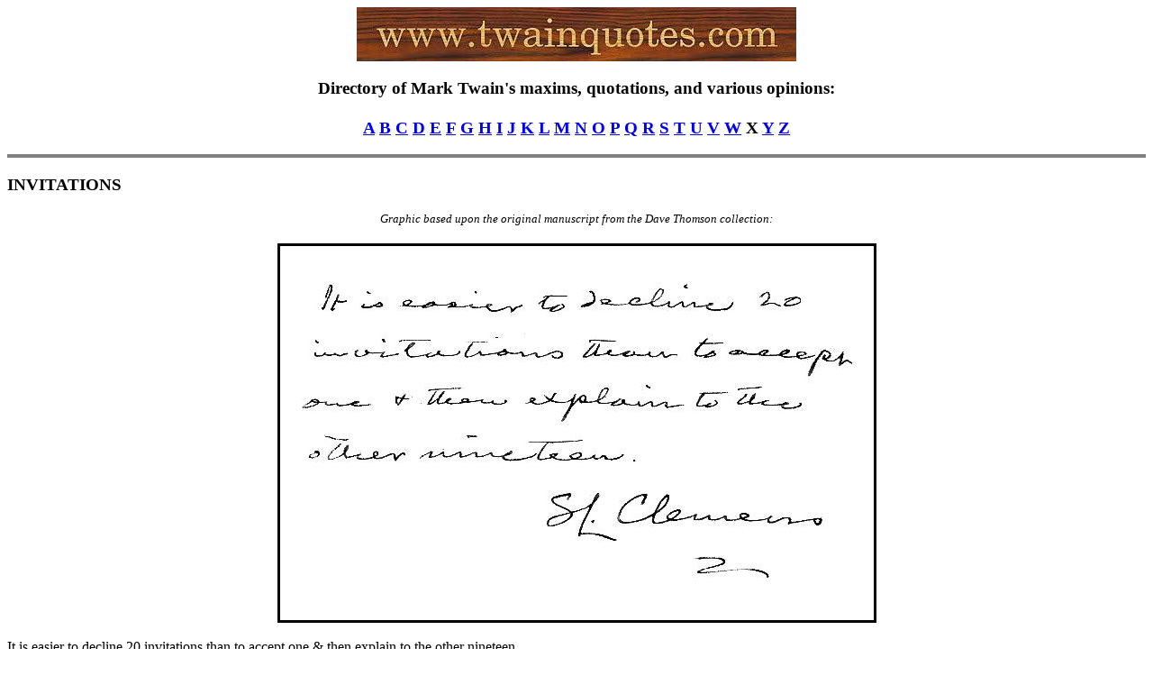

--- FILE ---
content_type: text/html
request_url: http://twainquotes.com/Invitations.html
body_size: 1112
content:
<HTML>
<HEAD>
  <META NAME="GENERATOR" CONTENT="Adobe PageMill 2.0 Mac">
  <TITLE>Mark Twain quotations - Invitations</TITLE>
</HEAD>
<BODY BGCOLOR="#ffffff">
<H3 align="center"><a href="index.html"><img src="wwwtwainquotes3.jpg" width="488" height="60" border="0" alt="banner"></a></H3>
<H3 align="center">Directory of Mark Twain's maxims, quotations, and various opinions:<BR>
  <BR>
  <A HREF="A.html">A</A> <A HREF="B.html">B</A> <A HREF="C.html">C</A> <A
HREF="D.html">D</A> <A HREF="E.html">E</A> <A HREF="F.html">F</A> <A HREF=
"G.html">G</A> <A HREF="H.html">H</A> <A HREF="I.html">I</A> <A HREF="J.html">J</A> 
  <A HREF="K.html">K</A> <A HREF="L.html">L</A> <A HREF="M.html">M</A> <A
HREF="N.html">N</A> <A HREF="O.html">O</A> <A HREF="P.html">P</A> <A HREF=
"Q.html">Q</A> <A HREF="R.html">R</A> <A HREF="S.html">S</A> <A HREF="T.html">T</A> 
  <A HREF="U.html">U</A> <A HREF="V.html">V</A> <A HREF="W.html">W</A> X <A
HREF="Y.html">Y</A> <A HREF="Z.html">Z</A><BR>
</H3>
<H3>
  <HR ALIGN=LEFT SIZE="4" NOSHADE>
</H3>

<H3>INVITATIONS</H3>
<p align="center"><font size="-1"><i><font face="Georgia, Times New Roman, Times, serif">Graphic 
  based upon the original manuscript from the Dave Thomson collection:</font></i></font></p>
<H3 align="center"><img src="SLCdeclinesREVISED.jpg" width="659" height="415" border="3" alt="Twain letter"></H3>
<p>It is easier to decline 20 invitations than to accept one &amp; then explain 
  to the other nineteen.<br>
  - Letter to William Ellsworth, 1902 <br>
  <br>
</p>
<table width="640" border="0" cellpadding="5" align="center">
  <tr> 
    <td align="center" valign="top"><iframe src="http://rcm-na.amazon-adsystem.com/e/cm?t=marktwainquota03&o=1&p=13&l=st1&mode=books&search=mark twain rasmussen&fc1=000000&lt1=_blank&lc1=3366FF&bg1=FFFFFF&f=ifr" marginwidth="0" marginheight="0" width="468" height="60" border="0" frameborder="0" style="border:none;" scrolling="no"></iframe> 
    </td>
  </tr>
</table>
<p align="center"><a href="index.html"><img src="newbanner.jpg" width="396" height="78" alt="banner logo" border="0"></a> 
<p align="center"><a href="quotesatoz.html">Quotations</a> | <a
href="newspapercollections.html">Newspaper Articles</a> | <a 
href="specialfeatures.html">Special Features</a> | <a href="favoritelinks.html">Links</a> 
  | <a href="freefind.html">Search</a> 
<p> 
<p align="center">&nbsp; </p>
<p>&nbsp;</p>

</BODY>
</HTML>
